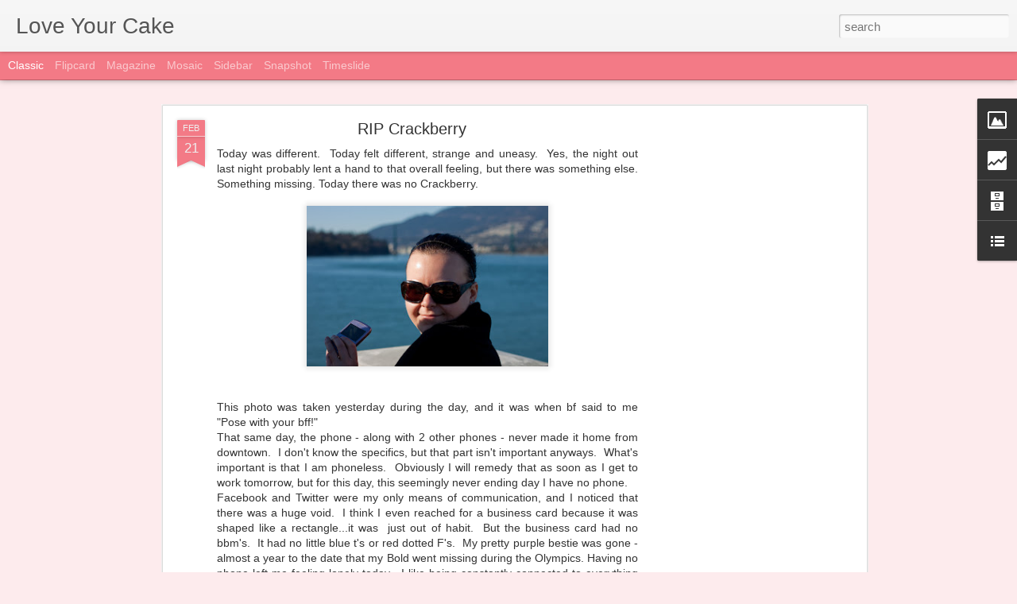

--- FILE ---
content_type: text/html; charset=UTF-8
request_url: http://www.loveyourcake.com/b/stats?style=BLACK_TRANSPARENT&timeRange=ALL_TIME&token=APq4FmAYAL5Tw2maRLeSn7sUq5G_yo8gZGz3KxIPlvdmVOfFsxsBXt0MBBgmYOvMEiNnhjUhSnTMuEiYL6NUA462EmWDXBzsfw&v=0&action=initial&widgetId=Stats1&responseType=js
body_size: 259
content:
{"total":580034,"sparklineOptions":{"backgroundColor":{"fillOpacity":0.1,"fill":"#000000"},"series":[{"areaOpacity":0.3,"color":"#202020"}]},"sparklineData":[[0,13],[1,17],[2,21],[3,87],[4,95],[5,42],[6,26],[7,14],[8,17],[9,20],[10,22],[11,37],[12,17],[13,18],[14,14],[15,19],[16,15],[17,18],[18,18],[19,11],[20,9],[21,14],[22,13],[23,23],[24,23],[25,17],[26,12],[27,4],[28,13],[29,2]],"nextTickMs":3600000}

--- FILE ---
content_type: text/html; charset=UTF-8
request_url: http://www.loveyourcake.com/b/stats?style=BLACK_TRANSPARENT&timeRange=ALL_TIME&token=APq4FmAxVuFKwsRUk_SC2Gd0WYNBjWWYv-SN4gx9V-h5s09fosH8c35ta2PIrNM6zZTABjSbj0aVwaoAuW7sJtdgmlft6Dj-OA&v=0&action=initial&widgetId=Stats1&responseType=js
body_size: 259
content:
{"total":580034,"sparklineOptions":{"backgroundColor":{"fillOpacity":0.1,"fill":"#000000"},"series":[{"areaOpacity":0.3,"color":"#202020"}]},"sparklineData":[[0,13],[1,17],[2,21],[3,87],[4,95],[5,42],[6,26],[7,14],[8,17],[9,20],[10,22],[11,37],[12,17],[13,18],[14,14],[15,19],[16,15],[17,18],[18,18],[19,11],[20,9],[21,14],[22,13],[23,23],[24,23],[25,17],[26,12],[27,4],[28,13],[29,2]],"nextTickMs":3600000}

--- FILE ---
content_type: text/html; charset=utf-8
request_url: https://www.google.com/recaptcha/api2/aframe
body_size: 265
content:
<!DOCTYPE HTML><html><head><meta http-equiv="content-type" content="text/html; charset=UTF-8"></head><body><script nonce="ZKlfxuJJoiT_0ydIi0fUhg">/** Anti-fraud and anti-abuse applications only. See google.com/recaptcha */ try{var clients={'sodar':'https://pagead2.googlesyndication.com/pagead/sodar?'};window.addEventListener("message",function(a){try{if(a.source===window.parent){var b=JSON.parse(a.data);var c=clients[b['id']];if(c){var d=document.createElement('img');d.src=c+b['params']+'&rc='+(localStorage.getItem("rc::a")?sessionStorage.getItem("rc::b"):"");window.document.body.appendChild(d);sessionStorage.setItem("rc::e",parseInt(sessionStorage.getItem("rc::e")||0)+1);localStorage.setItem("rc::h",'1769093159652');}}}catch(b){}});window.parent.postMessage("_grecaptcha_ready", "*");}catch(b){}</script></body></html>

--- FILE ---
content_type: text/javascript; charset=UTF-8
request_url: http://www.loveyourcake.com/?v=0&action=initial&widgetId=Stats1&responseType=js&xssi_token=AOuZoY6IbhPljaSbfzBYWYu4Vis9Gohe7g%3A1769093156194
body_size: 385
content:
try {
_WidgetManager._HandleControllerResult('Stats1', 'initial',{'title': 'Total Cake Lovers:', 'showGraphicalCounter': true, 'showAnimatedCounter': true, 'showSparkline': false, 'statsUrl': '//www.loveyourcake.com/b/stats?style\x3dBLACK_TRANSPARENT\x26timeRange\x3dALL_TIME\x26token\x3dAPq4FmAYAL5Tw2maRLeSn7sUq5G_yo8gZGz3KxIPlvdmVOfFsxsBXt0MBBgmYOvMEiNnhjUhSnTMuEiYL6NUA462EmWDXBzsfw'});
} catch (e) {
  if (typeof log != 'undefined') {
    log('HandleControllerResult failed: ' + e);
  }
}


--- FILE ---
content_type: text/javascript; charset=UTF-8
request_url: http://www.loveyourcake.com/?v=0&action=initial&widgetId=Image4&responseType=js&xssi_token=AOuZoY6IbhPljaSbfzBYWYu4Vis9Gohe7g%3A1769093156194
body_size: 430
content:
try {
_WidgetManager._HandleControllerResult('Image4', 'initial',{'title': '', 'width': 200, 'height': 167, 'sourceUrl': 'https://blogger.googleusercontent.com/img/b/R29vZ2xl/AVvXsEjDlx7bgXrvm15lBbZX9FOi6P6PWI0EsP98V1EADchQ6KH8SRFeZQdoTTr3UVgbPzLZpOe8kg64qIkrrhpaYAQNjfm_DTQ-CZ_rDT8BqLXLd2x6acYHRlPDolF02dHol7Amicj8kMJOjdoM/s200/cake+central+1.png', 'caption': '', 'link': 'http://www.cakecentral.com', 'shrinkToFit': false, 'sectionWidth': 200});
} catch (e) {
  if (typeof log != 'undefined') {
    log('HandleControllerResult failed: ' + e);
  }
}


--- FILE ---
content_type: text/javascript; charset=UTF-8
request_url: http://www.loveyourcake.com/?v=0&action=initial&widgetId=Stats1&responseType=js&xssi_token=AOuZoY6IbhPljaSbfzBYWYu4Vis9Gohe7g%3A1769093156194
body_size: 385
content:
try {
_WidgetManager._HandleControllerResult('Stats1', 'initial',{'title': 'Total Cake Lovers:', 'showGraphicalCounter': true, 'showAnimatedCounter': true, 'showSparkline': false, 'statsUrl': '//www.loveyourcake.com/b/stats?style\x3dBLACK_TRANSPARENT\x26timeRange\x3dALL_TIME\x26token\x3dAPq4FmAxVuFKwsRUk_SC2Gd0WYNBjWWYv-SN4gx9V-h5s09fosH8c35ta2PIrNM6zZTABjSbj0aVwaoAuW7sJtdgmlft6Dj-OA'});
} catch (e) {
  if (typeof log != 'undefined') {
    log('HandleControllerResult failed: ' + e);
  }
}


--- FILE ---
content_type: text/javascript; charset=UTF-8
request_url: http://www.loveyourcake.com/?v=0&action=initial&widgetId=Image4&responseType=js&xssi_token=AOuZoY6IbhPljaSbfzBYWYu4Vis9Gohe7g%3A1769093156194
body_size: 430
content:
try {
_WidgetManager._HandleControllerResult('Image4', 'initial',{'title': '', 'width': 200, 'height': 167, 'sourceUrl': 'https://blogger.googleusercontent.com/img/b/R29vZ2xl/AVvXsEjDlx7bgXrvm15lBbZX9FOi6P6PWI0EsP98V1EADchQ6KH8SRFeZQdoTTr3UVgbPzLZpOe8kg64qIkrrhpaYAQNjfm_DTQ-CZ_rDT8BqLXLd2x6acYHRlPDolF02dHol7Amicj8kMJOjdoM/s200/cake+central+1.png', 'caption': '', 'link': 'http://www.cakecentral.com', 'shrinkToFit': false, 'sectionWidth': 200});
} catch (e) {
  if (typeof log != 'undefined') {
    log('HandleControllerResult failed: ' + e);
  }
}


--- FILE ---
content_type: text/javascript; charset=UTF-8
request_url: http://www.loveyourcake.com/?v=0&action=initial&widgetId=LinkList2&responseType=js&xssi_token=AOuZoY6IbhPljaSbfzBYWYu4Vis9Gohe7g%3A1769093156194
body_size: 441
content:
try {
_WidgetManager._HandleControllerResult('LinkList2', 'initial',{'title': 'Linkbar', 'sorting': 'alpha', 'shownum': -1, 'links': [{'name': 'Artistic Fresh Baked Pies', 'target': 'http://www.bakedinvancouver.com/2011/04/bake-for-quake-photo-blog-labor-of-love.html'}, {'name': 'Canucks Cupcakes', 'target': 'http://www.bakedinvancouver.com/2009/07/did-our-cupcakes-jinx-canucks-probably.html'}, {'name': 'Cupcakes', 'target': 'http://www.flickr.com/photos/loveyourcake/sets/72157619393043838/'}, {'name': 'Custom Fondant Cakes', 'target': 'http://www.flickr.com/photos/loveyourcake/sets/72157619393071720/'}, {'name': 'Sheet Cakes', 'target': 'http://www.flickr.com/photos/loveyourcake/sets/72157619393058166/'}, {'name': 'Wedding Cakes \x26 Cupcakes', 'target': 'http://www.flickr.com/photos/loveyourcake/sets/72157619311202777/'}]});
} catch (e) {
  if (typeof log != 'undefined') {
    log('HandleControllerResult failed: ' + e);
  }
}
